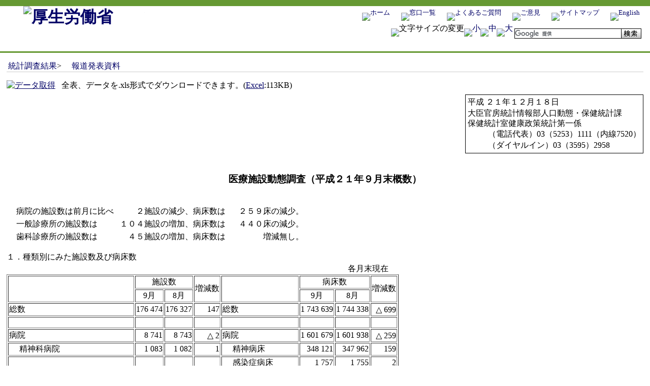

--- FILE ---
content_type: text/html
request_url: https://www.mhlw.go.jp/toukei/saikin/hw/iryosd/m09/is0909.html
body_size: 5949
content:
<!DOCTYPE html PUBLIC "-//W3C//DTD XHTML 1.0 Transitional//EN" "http://www.w3.org/TR/xhtml1/DTD/xhtml1-transitional.dtd">
<html xmlns="http://www.w3.org/1999/xhtml">
<head>
<meta http-equiv="Content-Type" content="text/html; charset=shift_jis" />
<meta http-equiv="Content-Style-Type" content="text/css" />
<link rel="stylesheet" href="../../../../../css/lv3.css" media="screen,print,tv" type="text/css" title="デフォルト" />
<link rel="stylesheet" href="../../../../../css/common_style.css" media="screen,print,tv" type="text/css" title="デフォルト" />
<link rel="alternate stylesheet" href="../../../../../css/swicher1.css" media="screen,print,tv" type="text/css" title="small" />
<link rel="alternate stylesheet" href="../../../../../css/swicher2.css" media="screen,print,tv" type="text/css" title="default" />
<link rel="alternate stylesheet" href="../../../../../css/swicher3.css" media="screen,print,tv" type="text/css" title="large" />
<link rel="stylesheet" href="../../../../../css/neoheader.css" media="screen,print,tv" type="text/css" title="デフォルト" />
<script type="text/javascript" src="../../../../../js/styleswitcher.js" ></script>
<title>厚生労働省：医療施設動態調査（平成21年9月末概数）</title>
<style type="text/css">
<!--
#content .box01 td{white-space:nowrap;}

-->
</style>
<link type="text/css" href="/common/styles/base/googleSearch.css" rel="stylesheet" >
<script id="pt_loader" src="/common/js/ewbc.min.js"></script>
<script type="text/javascript" src="/common/scripts/gcse.js"></script>
</head>

<body>

<!-- newheader -->
<div id="newheader">
<div id="newheaderleft">
<h1><a href="../../../../../index.html"><img src="../../../../../images/header_title.gif" alt="厚生労働省" width="238" height="89" border="0" /></a></h1>
</div>
<div id="newheaderright">
<div id="navi">
<ul>
<li class="invisible"><a href="#content" title="ナビゲーションをスキップ">コンテンツへスキップ</a></li>
<li><a href="../../../../../index.html"><img src="../../../../../images/hmenu01.gif" alt="ホーム" width="44" height="13" /></a></li>
<li><a href="../../../../../support/index.html"><img src="../../../../../images/hmenu02.gif" alt="窓口一覧" width="56" height="13" /></a></li>
<li><a href="../../../../../qa/index.html"><img src="../../../../../images/hmenu03.gif" alt="よくあるご質問" width="95" height="13" /></a></li>
<li><a href="/form/pub/mhlw01/getmail"><img src="../../../../../images/hmenu04.gif" alt="ご意見" width="43" height="13" /></a></li>
<li><a href="../../../../../new-info/map.html"><img src="../../../../../images/hmenu05.gif" alt="サイトマップ" width="81" height="13" /></a></li>
<li><a href="../../../../../english/index.html"><img src="../../../../../images/hmenu06.gif" alt="English" width="51" height="13" /></a></li>
</ul>
</div>
<div id="chenge">

<ul>
<li><img src="../../../../../images/resize.gif" width="156" height="27" alt="文字サイズの変更" /></li>
<li id="small"><a href="#" onclick="setActiveStyleSheet('small'); return false;"><img src="../../../../../images/jsbottun_01.gif" width="28" height="27" border="0" alt="小" /></a></li>
<li id="legurer"><a href="#" onclick="setActiveStyleSheet('default'); return false;"><img src="../../../../../images/jsbottun_02.gif" width="27" height="27" border="0" alt="中" /></a></li>
<li id="large"><a href="#" onclick="setActiveStyleSheet('large'); return false;"><img src="../../../../../images/jsbottun_03.gif" width="27" height="27" border="0" alt="大" /></a></li>
<li id="google2">
<!-- Search My Google Search Appliance -->
<div id="ggle_search_id">
<gcse:searchbox-only resultsUrl="/site_kensaku.html"></gcse:searchbox-only>
</div>

<!-- Search My Google Search Appliance -->
</li>
</ul>
</div>
</div>
</div>
<!-- newheader end -->
<div id="directory-path">
<ul>
	<li><a href="../../../../index.html">統計調査結果</a>&gt;</li>
	<li><a href="../../../../../stf/houdou/2009/2r98520000002ud5.html">報道発表資料</a></li>

</ul>
<hr />
</div>
<div id="content">
<!-- ここから内容 -->

<p class="mab05"><a href="xls/is0909.xls"><img src="../../../../../images/dl.gif" alt="データ取得" width="80" height="20" border="0"/></a><span class="mal07">全表、データを.xls形式でダウンロードできます。(</span><a href="xls/is0909.xls">Excel</a>:113KB)</p>

<div class="border float-right">
<p>平成 ２１年１２月１８日</p>
<p>大臣官房統計情報部人口動態・保健統計課<br />
  保健統計室健康政策統計第一係</p>
<p class="pal25">（電話代表）03（5253）1111（内線7520）</p>
<p class="pal25">（ダイヤルイン）03（3595）2958</p>
</div>

<div class="clear"></div>

<h3>医療施設動態調査（平成２１年９月末概数）</h3>
<div class="mal10 mab10">
<table>
<tr>
<td width="200" nowrap="nowrap">病院の施設数は前月に比べ</td>
<td width="200" align="right" nowrap="nowrap">２施設の減少、病床数は</td>
<td width="150" align="right" nowrap="nowrap">２５９床の減少。</td>
</tr>
<tr>
<td nowrap="nowrap">一般診療所の施設数は</td>
<td align="right" nowrap="nowrap">１０４施設の増加、病床数は</td>
<td align="right" nowrap="nowrap">４４０床の減少。</td>
</tr>
<tr>
<td nowrap="nowrap">歯科診療所の施設数は</td>
<td align="right" nowrap="nowrap">４５施設の増加、病床数は</td>
<td align="right" nowrap="nowrap">増減無し。</td>
</tr>
</table>
</div>

<h4>１．種類別にみた施設数及び病床数</h4>
<p style="margin-left:42em;">各月末現在</p>
<table border="1" class="box01 mab30 zoom80">
  <tr>
    <td rowspan="2" align="center">　　</td>
    <td colspan="2" align="center">施設数</td>
    <td rowspan="2" align="center">増減数</td>
    <td rowspan="2" align="center">　　</td>
    <td colspan="2" align="center">病床数</td>
    <td rowspan="2" align="center">増減数</td>
  </tr>
  <tr>
    <td align="center">9月</td>
    <td align="center">8月</td>
    <td align="center">9月</td>
    <td align="center">8月</td>
    </tr>
  <tr>
    <td>総数</td>
    <td align="right">    176 474</td>
    <td align="right"> 176 327</td>
    <td align="right"> 147 </td>
    <td>総数</td>
    <td align="right">    1 743 639</td>
    <td align="right">    1 744 338</td>
    <td align="right">    △ 699 </td>
  </tr>
  <tr>
    <td>　</td>
    <td align="right">　</td>
    <td align="right">　</td>
    <td align="right">　</td>
    <td>　</td>
    <td align="right">　</td>
    <td align="right">　</td>
    <td align="right">　</td>
  </tr>
  <tr>
    <td>病院</td>
    <td align="right"> 8 741</td>
    <td align="right"> 8 743</td>
    <td align="right">    △ 2 </td>
    <td>病院</td>
    <td align="right">    1 601 679</td>
    <td align="right">    1 601 938</td>
    <td align="right">    △ 259 </td>
  </tr>
  <tr>
    <td>　 精神科病院</td>
    <td align="right"> 1 083</td>
    <td align="right"> 1 082</td>
    <td align="right"> 1 </td>
    <td>　 精神病床</td>
    <td align="right">    348 121</td>
    <td align="right"> 347 962</td>
    <td align="right"> 159 </td>
  </tr>
  <tr>
    <td>　</td>
    <td align="right">　</td>
    <td align="right">　</td>
    <td align="right">　</td>
    <td>　 感染症病床</td>
    <td align="right"> 1 757</td>
    <td align="right"> 1 755</td>
    <td align="right"> 2 </td>
  </tr>
  <tr>
    <td>　 結核療養所</td>
    <td align="right"> 1</td>
    <td align="right"> 1</td>
    <td align="right"> 0 </td>
    <td>　 結核病床</td>
    <td align="right"> 8 924</td>
    <td align="right"> 8 993</td>
    <td align="right"> △    69 </td>
  </tr>
  <tr>
    <td>　 一般病院</td>
    <td align="right"> 7 657</td>
    <td align="right"> 7 660</td>
    <td align="right">    △ 3 </td>
    <td>　 療養病床</td>
    <td align="right">    336 442</td>
    <td align="right"> 336 978</td>
    <td align="right">    △ 536 </td>
  </tr>
  <tr>
    <td>　 療養病床を有する病院（再掲）</td>
    <td align="right"> 4 023</td>
    <td align="right"> 4 027</td>
    <td align="right">    △ 4 </td>
    <td>　 一般病床</td>
    <td align="right">    906 435</td>
    <td align="right"> 906 250</td>
    <td align="right"> 185 </td>
  </tr>
  <tr>
    <td>　</td>
    <td align="right">　</td>
    <td align="right">　</td>
    <td align="right">　</td>
    <td>　</td>
    <td align="right">　</td>
    <td align="right">　</td>
    <td align="right">　</td>
  </tr>
  <tr>
    <td>　</td>
    <td align="right">　</td>
    <td align="right">　</td>
    <td align="right">　</td>
    <td>　</td>
    <td align="right">　</td>
    <td align="right">　</td>
    <td align="right">　</td>
  </tr>
  <tr>
    <td>　 地域医療支援病院（再掲）</td>
    <td align="right"> 238</td>
    <td align="right"> 235</td>
    <td align="right"> 3 </td>
    <td>　</td>
    <td align="right">　</td>
    <td align="right">　</td>
    <td align="right">　</td>
  </tr>
  <tr>
    <td>　</td>
    <td align="right">　</td>
    <td align="right">　</td>
    <td align="right">　</td>
    <td>　</td>
    <td align="right">　</td>
    <td align="right">　</td>
    <td align="right">　</td>
  </tr>
  <tr>
    <td>　</td>
    <td align="right">　</td>
    <td align="right">　</td>
    <td align="right">　</td>
    <td>　</td>
    <td align="right">　</td>
    <td align="right">　</td>
    <td align="right">　</td>
  </tr>
  <tr>
    <td>一般診療所</td>
    <td align="right"> 99 635</td>
    <td align="right"> 99 531</td>
    <td align="right"> 104 </td>
    <td>一般診療所</td>
    <td align="right">    141 838</td>
    <td align="right"> 142 278</td>
    <td align="right">    △ 440 </td>
  </tr>
  <tr>
    <td>　 有床</td>
    <td align="right"> 11 073</td>
    <td align="right"> 11 105</td>
    <td align="right">    △ 32 </td>
    <td>　</td>
    <td align="right">　</td>
    <td align="right">　</td>
    <td align="right">　</td>
  </tr>
  <tr>
    <td>　　療養病床を有する<br />
      　　一般診療所（再掲）</td>
    <td align="right"> 1 628</td>
    <td align="right"> 1 640</td>
    <td align="right">    △ 12 </td>
    <td>　 療養病床（再掲）</td>
    <td align="right"> 16 497</td>
    <td align="right"> 16 619</td>
    <td align="right">    △ 122 </td>
  </tr>
  <tr>
    <td>　 無床</td>
    <td align="right"> 88 562</td>
    <td align="right"> 88 426</td>
    <td align="right"> 136 </td>
    <td>　</td>
    <td align="right">　</td>
    <td align="right">　</td>
    <td align="right">　</td>
  </tr>
  <tr>
    <td>　</td>
    <td align="right">　</td>
    <td align="right">　</td>
    <td align="right">　</td>
    <td>　</td>
    <td align="right">　</td>
    <td align="right">　</td>
    <td align="right">　</td>
  </tr>
  <tr>
    <td>歯科診療所</td>
    <td align="right">68 098</td>
    <td align="right">68 053</td>
    <td align="right">45</td>
    <td>歯科診療所</td>
    <td align="right">122</td>
    <td align="right">122</td>
    <td align="right">0</td>
  </tr>
  </table>



<h4>２．開設者別にみた施設数及び病床数</h4>
<table border="1" class="box01 mab30">
<caption class="right">
平成21年9月末現在
</caption>
  <tr>
    <td rowspan="2" nowrap>&nbsp;</td>
    <td colspan="2" align="center">病院</td>
    <td colspan="2" align="center">一般診療所</td>
    <td align="center">歯科診療所</td>
  </tr>
  <tr>
    <td align="center">施設数</td>
    <td align="center">病床数</td>
    <td align="center">施設数</td>
    <td align="center">病床数</td>
    <td align="center">施設数</td>
  </tr>
  <tr>
    <td>総数</td>
    <td align="right"> 8 741 </td>
    <td align="right"> 1 601 679 </td>
    <td align="right"> 99 635 </td>
    <td align="right"> 141 838 </td>
    <td align="right"> 68 098 </td>
  </tr>
  <tr>
    <td>　国　厚生労働省</td>
    <td align="right"> 22 </td>
    <td align="right"> 12 132 </td>
    <td align="right"> 25 </td>
    <td align="right">-</td>
    <td align="right">-</td>
  </tr>
  <tr>
    <td>　　　独立行政法人国立病院機構</td>
    <td align="right"> 145 </td>
    <td align="right"> 57 138 </td>
    <td align="right"> 1 </td>
    <td align="right">-</td>
    <td align="right">-</td>
  </tr>
  <tr>
    <td>　　　国立大学法人</td>
    <td align="right"> 48 </td>
    <td align="right"> 32 740 </td>
    <td align="right"> 125 </td>
    <td align="right">-</td>
    <td align="right"> 3 </td>
  </tr>
  <tr>
    <td>　　　独立行政法人労働者健康福祉機構</td>
    <td align="right"> 34 </td>
    <td align="right"> 13 301 </td>
    <td align="right"> 7 </td>
    <td align="right">-</td>
    <td align="right">-</td>
  </tr>
  <tr>
    <td>　　　その他</td>
    <td align="right"> 26 </td>
    <td align="right"> 3 925 </td>
    <td align="right"> 442 </td>
    <td align="right"> 2 288 </td>
    <td align="right"> 1 </td>
  </tr>
  <tr>
    <td>　都道府県</td>
    <td align="right"> 257 </td>
    <td align="right"> 68 919 </td>
    <td align="right"> 249 </td>
    <td align="right"> 169 </td>
    <td align="right"> 11 </td>
  </tr>
  <tr>
    <td>　市町村</td>
    <td align="right"> 716 </td>
    <td align="right"> 154 678 </td>
    <td align="right"> 3 130 </td>
    <td align="right"> 2 784 </td>
    <td align="right"> 274 </td>
  </tr>
  <tr>
    <td> 　地方独立行政法人</td>
    <td align="right"> 30 </td>
    <td align="right"> 16 145 </td>
    <td align="right"> 8 </td>
    <td align="right">-</td>
    <td align="right">-</td>
  </tr>
  <tr>
    <td>　日赤</td>
    <td align="right"> 92 </td>
    <td align="right"> 37 586 </td>
    <td align="right"> 204 </td>
    <td align="right"> 19 </td>
    <td align="right">-</td>
  </tr>
  <tr>
    <td>　済生会</td>
    <td align="right"> 81 </td>
    <td align="right"> 22 682 </td>
    <td align="right"> 48 </td>
    <td align="right"> 10 </td>
    <td align="right">-</td>
  </tr>
  <tr>
    <td>　北海道社会事業協会</td>
    <td align="right"> 7 </td>
    <td align="right"> 1 871 </td>
    <td align="right">-</td>
    <td align="right">-</td>
    <td align="right">-</td>
  </tr>
  <tr>
    <td>　厚生連</td>
    <td align="right"> 113 </td>
    <td align="right"> 36 199 </td>
    <td align="right"> 68 </td>
    <td align="right"> 60 </td>
    <td align="right"> 1 </td>
  </tr>
  <tr>
    <td>　国民健康保険団体連合会</td>
    <td align="right">-</td>
    <td align="right">-</td>
    <td align="right">-</td>
    <td align="right">-</td>
    <td align="right">-</td>
  </tr>
  <tr>
    <td>　全国社会保険協会連合会</td>
    <td align="right"> 52 </td>
    <td align="right"> 14 334 </td>
    <td align="right"> 2 </td>
    <td align="right">-</td>
    <td align="right">-</td>
  </tr>
  <tr>
    <td>　厚生年金事業振興団</td>
    <td align="right"> 7 </td>
    <td align="right"> 2 808 </td>
    <td align="right"> 2 </td>
    <td align="right">-</td>
    <td align="right">-</td>
  </tr>
  <tr>
    <td>　船員保険会</td>
    <td align="right"> 3 </td>
    <td align="right"> 786 </td>
    <td align="right"> 17 </td>
    <td align="right"> 10 </td>
    <td align="right">-</td>
  </tr>
  <tr>
    <td>　健康保険組合及びその連合会</td>
    <td align="right"> 14 </td>
    <td align="right"> 2 912 </td>
    <td align="right"> 384 </td>
    <td align="right"> 10 </td>
    <td align="right"> 4 </td>
  </tr>
  <tr>
    <td>　共済組合及びその連合会</td>
    <td align="right"> 45 </td>
    <td align="right"> 14 648 </td>
    <td align="right"> 228 </td>
    <td align="right"> 10 </td>
    <td align="right"> 8 </td>
  </tr>
  <tr>
    <td>　国民健康保険組合</td>
    <td align="right"> 1 </td>
    <td align="right"> 320 </td>
    <td align="right"> 12 </td>
    <td align="right">-</td>
    <td align="right">-</td>
  </tr>
  <tr>
    <td>　公益法人</td>
    <td align="right"> 391 </td>
    <td align="right"> 93 379 </td>
    <td align="right"> 889 </td>
    <td align="right"> 538 </td>
    <td align="right"> 157 </td>
  </tr>
  <tr>
    <td>　医療法人</td>
    <td align="right"> 5 728 </td>
    <td align="right"> 851 478 </td>
    <td align="right"> 35 341 </td>
    <td align="right"> 91 470 </td>
    <td align="right"> 10 406 </td>
  </tr>
  <tr>
    <td>　私立学校法人</td>
    <td align="right"> 107 </td>
    <td align="right"> 54 781 </td>
    <td align="right"> 172 </td>
    <td align="right"> 115 </td>
    <td align="right"> 15 </td>
  </tr>
  <tr>
    <td>　社会福祉法人</td>
    <td align="right"> 186 </td>
    <td align="right"> 33 263 </td>
    <td align="right"> 7 282 </td>
    <td align="right"> 373 </td>
    <td align="right"> 27 </td>
  </tr>
  <tr>
    <td>　医療生協</td>
    <td align="right"> 85 </td>
    <td align="right"> 14 251 </td>
    <td align="right"> 324 </td>
    <td align="right"> 282 </td>
    <td align="right"> 43 </td>
  </tr>
  <tr>
    <td>　会社</td>
    <td align="right"> 67 </td>
    <td align="right"> 13 370 </td>
    <td align="right"> 2 228 </td>
    <td align="right"> 36 </td>
    <td align="right"> 19 </td>
  </tr>
  <tr>
    <td>　その他の法人</td>
    <td align="right"> 36 </td>
    <td align="right"> 6 604 </td>
    <td align="right"> 424 </td>
    <td align="right"> 255 </td>
    <td align="right"> 67 </td>
  </tr>
  <tr>
    <td>　個人</td>
    <td align="right"> 448 </td>
    <td align="right"> 41 429 </td>
    <td align="right"> 48 023 </td>
    <td align="right"> 43 409 </td>
    <td align="right"> 57 062 </td>
  </tr>
  </table>

<h4>３．都道府県別にみた施設数及び病床数</h4>
<table border="1" class="box01 mab30 zoom80">
<caption class="right">平成21年9月末現在</caption>
  <tr>
    <td colspan="2" rowspan="3">&nbsp;</td>
    <td colspan="5" align="center">施設数</td>
    <td colspan="4" align="center">病床数</td>
  </tr>
  <tr>
    <td rowspan="2" align="center">病院</td>
    <td align="center">&nbsp;</td>
    <td rowspan="2" align="center">一般診療所</td>
    <td align="center">&nbsp;</td>
    <td rowspan="2" align="center">歯科診療所</td>
    <td rowspan="2" align="center">病院</td>
    <td align="center">&nbsp;</td>
    <td rowspan="2" align="center">一般診療所</td>
    <td align="center">&nbsp;</td>
  </tr>
  <tr>
    <td align="center">療養病床を<br>有する病院<br />（再掲）</td>
    <td align="center">療養病床を有す<br>る一般診療所<br>（再掲）</td>
    <td align="center">療養病床<br>（ 再掲 ）</td>
    <td align="center">療養病床<br>
    （ 再掲 ）</td>
  </tr>
  <tr>
    <td colspan="2" align="center">全国</td>
    <td width="73" align="right"> 8 741 </td>
    <td width="95" align="right"> 4 023 </td>
    <td width="81" align="right"> 99 635 </td>
    <td align="right">1 628</td>
    <td width="80" align="right"> 68 098 </td>
    <td width="98" align="right">1 601 679 </td>
    <td width="95" align="right"> 336 442 </td>
    <td width="88" align="right"> 141 838 </td>
    <td width="80" align="right"> 16 497 </td>
    </tr>
  <tr>
    <td align="right">01</td>
    <td>北海道</td>
    <td align="right"> 588 </td>
    <td align="right"> 279 </td>
    <td align="right">    3 378 </td>
    <td align="right">    76 </td>
    <td align="right">    3 032 </td>
    <td align="right">    99 989 </td>
    <td align="right">    24 340 </td>
    <td align="right">    8 343 </td>
    <td align="right">    877 </td>
    </tr>
  <tr>
    <td align="right">02</td>
    <td>青森</td>
    <td align="right"> 104 </td>
    <td align="right"> 42 </td>
    <td align="right"> 936 </td>
    <td align="right"> 38 </td>
    <td align="right"> 570 </td>
    <td align="right"> 18 654 </td>
    <td align="right"> 2 829 </td>
    <td align="right"> 3 862 </td>
    <td align="right"> 360 </td>
    </tr>
  <tr>
    <td align="right">03</td>
    <td>岩手</td>
    <td align="right"> 96 </td>
    <td align="right"> 36 </td>
    <td align="right"> 927 </td>
    <td align="right"> 25 </td>
    <td align="right"> 609 </td>
    <td align="right"> 18 767 </td>
    <td align="right"> 2 862 </td>
    <td align="right"> 2 224 </td>
    <td align="right"> 293 </td>
    </tr>
  <tr>
    <td align="right">04</td>
    <td>宮城</td>
    <td align="right"> 147 </td>
    <td align="right"> 55 </td>
    <td align="right"> 1 578 </td>
    <td align="right"> 25 </td>
    <td align="right"> 1 046 </td>
    <td align="right"> 26 607 </td>
    <td align="right"> 3 228 </td>
    <td align="right"> 2 656 </td>
    <td align="right"> 251 </td>
    </tr>
  <tr>
    <td align="right">05</td>
    <td>秋田</td>
    <td align="right"> 78 </td>
    <td align="right"> 29 </td>
    <td align="right"> 824 </td>
    <td align="right"> 10 </td>
    <td align="right"> 461 </td>
    <td align="right"> 16 600 </td>
    <td align="right"> 2 393 </td>
    <td align="right"> 1 378 </td>
    <td align="right"> 114 </td>
    </tr>
  <tr>
    <td align="right">06</td>
    <td>山形</td>
    <td align="right"> 70 </td>
    <td align="right"> 26 </td>
    <td align="right"> 927 </td>
    <td align="right"> 12 </td>
    <td align="right"> 476 </td>
    <td align="right"> 15 186 </td>
    <td align="right"> 1 997 </td>
    <td align="right"> 1 004 </td>
    <td align="right">    160 </td>
    </tr>
  <tr>
    <td align="right">07</td>
    <td>福島</td>
    <td align="right"> 142 </td>
    <td align="right"> 60 </td>
    <td align="right"> 1 476 </td>
    <td align="right"> 20 </td>
    <td align="right"> 911 </td>
    <td align="right"> 28 554 </td>
    <td align="right"> 4 486 </td>
    <td align="right"> 2 424 </td>
    <td align="right"> 220 </td>
    </tr>
  <tr>
    <td align="right">08</td>
    <td>茨城</td>
    <td align="right"> 189 </td>
    <td align="right"> 88 </td>
    <td align="right"> 1 694 </td>
    <td align="right"> 20 </td>
    <td align="right"> 1 393 </td>
    <td align="right"> 32 797 </td>
    <td align="right"> 5 937 </td>
    <td align="right"> 2 681 </td>
    <td align="right"> 212 </td>
    </tr>
  <tr>
    <td align="right">09</td>
    <td>栃木</td>
    <td align="right"> 111 </td>
    <td align="right"> 58 </td>
    <td align="right"> 1 419 </td>
    <td align="right"> 14 </td>
    <td align="right"> 984 </td>
    <td align="right"> 22 005 </td>
    <td align="right"> 4 240 </td>
    <td align="right"> 2 587 </td>
    <td align="right"> 138 </td>
    </tr>
  <tr>
    <td align="right">10</td>
    <td>群馬</td>
    <td align="right"> 138 </td>
    <td align="right"> 74 </td>
    <td align="right"> 1 576 </td>
    <td align="right"> 10 </td>
    <td align="right"> 961 </td>
    <td align="right"> 25 288 </td>
    <td align="right"> 5 113 </td>
    <td align="right"> 2 021 </td>
    <td align="right"> 111 </td>
    </tr>
  <tr>
    <td align="right">11</td>
    <td>埼玉</td>
    <td align="right"> 353 </td>
    <td align="right">    137 </td>
    <td align="right"> 4 004 </td>
    <td align="right"> 4 </td>
    <td align="right"> 3 383 </td>
    <td align="right"> 62 870 </td>
    <td align="right"> 13 068 </td>
    <td align="right"> 3 883 </td>
    <td align="right">    44 </td>
    </tr>
  <tr>
    <td align="right">12</td>
    <td>千葉</td>
    <td align="right"> 284 </td>
    <td align="right">    114 </td>
    <td align="right"> 3 653 </td>
    <td align="right"> 20 </td>
    <td align="right"> 3 146 </td>
    <td align="right"> 56 795 </td>
    <td align="right"> 9 607 </td>
    <td align="right"> 3 325 </td>
    <td align="right"> 247 </td>
    </tr>
  <tr>
    <td align="right">13</td>
    <td>東京</td>
    <td align="right"> 649 </td>
    <td align="right">    237 </td>
    <td align="right"> 12 629 </td>
    <td align="right"> 19 </td>
    <td align="right"> 10 540 </td>
    <td align="right"> 128 211 </td>
    <td align="right"> 20 559 </td>
    <td align="right"> 5 143 </td>
    <td align="right"> 237 </td>
    </tr>
  <tr>
    <td align="right">14</td>
    <td>神奈川</td>
    <td align="right"> 347 </td>
    <td align="right">    121 </td>
    <td align="right"> 6 372 </td>
    <td align="right"> 15 </td>
    <td align="right"> 4 842 </td>
    <td align="right"> 73 930 </td>
    <td align="right"> 12 951 </td>
    <td align="right"> 3 350 </td>
    <td align="right"> 185 </td>
    </tr>
  <tr>
    <td align="right">15</td>
    <td>新潟</td>
    <td align="right"> 132 </td>
    <td align="right"> 55 </td>
    <td align="right"> 1 667 </td>
    <td align="right"> 8 </td>
    <td align="right"> 1 192 </td>
    <td align="right"> 29 587 </td>
    <td align="right"> 5 111 </td>
    <td align="right"> 1 080 </td>
    <td align="right"> 81 </td>
    </tr>
  <tr>
    <td align="right">16</td>
    <td>富山</td>
    <td align="right"> 111 </td>
    <td align="right"> 53 </td>
    <td align="right"> 779 </td>
    <td align="right"> 15 </td>
    <td align="right"> 454 </td>
    <td align="right"> 17 916 </td>
    <td align="right"> 5 352 </td>
    <td align="right"> 1 199 </td>
    <td align="right"> 165 </td>
    </tr>
  <tr>
    <td align="right">17</td>
    <td>石川</td>
    <td align="right"> 102 </td>
    <td align="right"> 49 </td>
    <td align="right"> 862 </td>
    <td align="right"> 18 </td>
    <td align="right"> 494 </td>
    <td align="right"> 19 433 </td>
    <td align="right"> 4 811 </td>
    <td align="right"> 1 432 </td>
    <td align="right"> 132 </td>
    </tr>
  <tr>
    <td align="right">18</td>
    <td>福井</td>
    <td align="right"> 76 </td>
    <td align="right"> 41 </td>
    <td align="right"> 594 </td>
    <td align="right"> 17 </td>
    <td align="right"> 282 </td>
    <td align="right"> 11 614 </td>
    <td align="right"> 2 455 </td>
    <td align="right"> 1 671 </td>
    <td align="right"> 197 </td>
    </tr>
  <tr>
    <td align="right">19</td>
    <td>山梨</td>
    <td align="right"> 60 </td>
    <td align="right"> 30 </td>
    <td align="right"> 671 </td>
    <td align="right"> 10 </td>
    <td align="right"> 414 </td>
    <td align="right"> 11 281 </td>
    <td align="right"> 2 271 </td>
    <td align="right"> 768 </td>
    <td align="right"> 104 </td>
    </tr>
  <tr>
    <td align="right">20</td>
    <td>長野</td>
    <td align="right"> 134 </td>
    <td align="right"> 56 </td>
    <td align="right"> 1 571 </td>
    <td align="right"> 28 </td>
    <td align="right"> 1 011 </td>
    <td align="right"> 24 682 </td>
    <td align="right"> 3 732 </td>
    <td align="right"> 1 516 </td>
    <td align="right"> 305 </td>
    </tr>
  <tr>
    <td align="right">21</td>
    <td>岐阜</td>
    <td align="right"> 104 </td>
    <td align="right"> 54 </td>
    <td align="right"> 1 543 </td>
    <td align="right"> 31 </td>
    <td align="right"> 935 </td>
    <td align="right"> 20 906 </td>
    <td align="right"> 3 380 </td>
    <td align="right"> 2 212 </td>
    <td align="right"> 385 </td>
    </tr>
  <tr>
    <td align="right">22</td>
    <td>静岡</td>
    <td align="right"> 185 </td>
    <td align="right"> 90 </td>
    <td align="right"> 2 698 </td>
    <td align="right"> 11 </td>
    <td align="right"> 1 761 </td>
    <td align="right"> 40 663 </td>
    <td align="right"> 11 217 </td>
    <td align="right"> 3 012 </td>
    <td align="right"> 125 </td>
    </tr>
  <tr>
    <td align="right">23</td>
    <td>愛知</td>
    <td align="right"> 332 </td>
    <td align="right">    159 </td>
    <td align="right"> 5 030 </td>
    <td align="right"> 36 </td>
    <td align="right"> 3 635 </td>
    <td align="right"> 68 172 </td>
    <td align="right"> 13 869 </td>
    <td align="right"> 5 733 </td>
    <td align="right"> 373 </td>
    </tr>
  <tr>
    <td align="right">24</td>
    <td>三重</td>
    <td align="right"> 106 </td>
    <td align="right"> 56 </td>
    <td align="right"> 1 498 </td>
    <td align="right"> 24 </td>
    <td align="right"> 863 </td>
    <td align="right"> 20 864 </td>
    <td align="right"> 4 375 </td>
    <td align="right"> 2 041 </td>
    <td align="right"> 307 </td>
    </tr>
  <tr>
    <td align="right">25</td>
    <td>滋賀</td>
    <td align="right"> 60 </td>
    <td align="right"> 31 </td>
    <td align="right"> 975 </td>
    <td align="right"> 5 </td>
    <td align="right"> 548 </td>
    <td align="right"> 14 936 </td>
    <td align="right"> 2 935 </td>
    <td align="right"> 632 </td>
    <td align="right"> 79 </td>
    </tr>
  <tr>
    <td align="right">26</td>
    <td>京都</td>
    <td align="right"> 176 </td>
    <td align="right"> 72 </td>
    <td align="right"> 2 536 </td>
    <td align="right"> 9 </td>
    <td align="right"> 1 316 </td>
    <td align="right"> 36 402 </td>
    <td align="right"> 6 396 </td>
    <td align="right"> 1 296 </td>
    <td align="right"> 104 </td>
    </tr>
  <tr>
    <td align="right">27</td>
    <td>大阪</td>
    <td align="right"> 540 </td>
    <td align="right">    246 </td>
    <td align="right"> 8 230 </td>
    <td align="right"> 8 </td>
    <td align="right"> 5 430 </td>
    <td align="right"> 109 308 </td>
    <td align="right"> 23 656 </td>
    <td align="right"> 3 279 </td>
    <td align="right"> 78 </td>
    </tr>
  <tr>
    <td align="right">28</td>
    <td>兵庫</td>
    <td align="right"> 351 </td>
    <td align="right">    163 </td>
    <td align="right"> 4 936 </td>
    <td align="right"> 51 </td>
    <td align="right"> 2 947 </td>
    <td align="right"> 64 474 </td>
    <td align="right"> 14 192 </td>
    <td align="right"> 3 896 </td>
    <td align="right"> 530 </td>
    </tr>
  <tr>
    <td align="right">29</td>
    <td>奈良</td>
    <td align="right"> 75 </td>
    <td align="right"> 34 </td>
    <td align="right"> 1 160 </td>
    <td align="right"> 2 </td>
    <td align="right"> 702 </td>
    <td align="right"> 16 475 </td>
    <td align="right"> 3 200 </td>
    <td align="right"> 712 </td>
    <td align="right"> 26 </td>
    </tr>
  <tr>
    <td align="right">30</td>
    <td>和歌山</td>
    <td align="right"> 92 </td>
    <td align="right"> 42 </td>
    <td align="right"> 1 068 </td>
    <td align="right"> 25 </td>
    <td align="right"> 556 </td>
    <td align="right"> 14 397 </td>
    <td align="right"> 2 864 </td>
    <td align="right"> 1 812 </td>
    <td align="right"> 269 </td>
    </tr>
  <tr>
    <td align="right">31</td>
    <td>鳥取</td>
    <td align="right"> 46 </td>
    <td align="right"> 24 </td>
    <td align="right"> 533 </td>
    <td align="right"> 15 </td>
    <td align="right"> 267 </td>
    <td align="right"> 9 086 </td>
    <td align="right"> 1 841 </td>
    <td align="right"> 832 </td>
    <td align="right"> 126 </td>
    </tr>
  <tr>
    <td align="right">32</td>
    <td>島根</td>
    <td align="right"> 56 </td>
    <td align="right"> 32 </td>
    <td align="right"> 751 </td>
    <td align="right"> 16 </td>
    <td align="right"> 285 </td>
    <td align="right"> 11 673 </td>
    <td align="right"> 2 426 </td>
    <td align="right"> 866 </td>
    <td align="right"> 205 </td>
    </tr>
  <tr>
    <td align="right">33</td>
    <td>岡山</td>
    <td align="right"> 176 </td>
    <td align="right"> 89 </td>
    <td align="right"> 1 623 </td>
    <td align="right"> 43 </td>
    <td align="right"> 1 005 </td>
    <td align="right"> 30 248 </td>
    <td align="right"> 5 100 </td>
    <td align="right"> 2 913 </td>
    <td align="right"> 476 </td>
    </tr>
  <tr>
    <td align="right">34</td>
    <td>広島</td>
    <td align="right"> 254 </td>
    <td align="right">    135 </td>
    <td align="right"> 2 642 </td>
    <td align="right"> 77 </td>
    <td align="right"> 1 547 </td>
    <td align="right"> 41 491 </td>
    <td align="right"> 10 563 </td>
    <td align="right"> 4 447 </td>
    <td align="right"> 773 </td>
    </tr>
  <tr>
    <td align="right">35</td>
    <td>山口</td>
    <td align="right"> 148 </td>
    <td align="right"> 76 </td>
    <td align="right"> 1 279 </td>
    <td align="right"> 23 </td>
    <td align="right"> 687 </td>
    <td align="right"> 27 517 </td>
    <td align="right"> 9 467 </td>
    <td align="right"> 2 584 </td>
    <td align="right"> 265 </td>
    </tr>
  <tr>
    <td align="right">36</td>
    <td>徳島</td>
    <td align="right"> 119 </td>
    <td align="right"> 67 </td>
    <td align="right"> 783 </td>
    <td align="right"> 50 </td>
    <td align="right"> 434 </td>
    <td align="right"> 15 238 </td>
    <td align="right"> 4 531 </td>
    <td align="right"> 2 704 </td>
    <td align="right"> 407 </td>
    </tr>
  <tr>
    <td align="right">37</td>
    <td>香川</td>
    <td align="right"> 95 </td>
    <td align="right"> 46 </td>
    <td align="right"> 823 </td>
    <td align="right"> 57 </td>
    <td align="right"> 462 </td>
    <td align="right"> 15 812 </td>
    <td align="right"> 2 640 </td>
    <td align="right"> 2 405 </td>
    <td align="right"> 534 </td>
    </tr>
  <tr>
    <td align="right">38</td>
    <td>愛媛</td>
    <td align="right"> 144 </td>
    <td align="right"> 83 </td>
    <td align="right"> 1 238 </td>
    <td align="right"> 54 </td>
    <td align="right"> 695 </td>
    <td align="right"> 23 022 </td>
    <td align="right"> 5 340 </td>
    <td align="right"> 4 176 </td>
    <td align="right"> 627 </td>
    </tr>
  <tr>
    <td align="right">39</td>
    <td>高知</td>
    <td align="right"> 138 </td>
    <td align="right"> 88 </td>
    <td align="right"> 578 </td>
    <td align="right"> 8 </td>
    <td align="right"> 358 </td>
    <td align="right"> 19 062 </td>
    <td align="right"> 7 178 </td>
    <td align="right"> 1 715 </td>
    <td align="right"> 71 </td>
    </tr>
  <tr>
    <td align="right">40</td>
    <td>福岡</td>
    <td align="right"> 468 </td>
    <td align="right">    233 </td>
    <td align="right"> 4 476 </td>
    <td align="right"> 171 </td>
    <td align="right"> 2 994 </td>
    <td align="right"> 87 380 </td>
    <td align="right"> 22 160 </td>
    <td align="right"> 10 402 </td>
    <td align="right"> 1 454 </td>
    </tr>
  <tr>
    <td align="right">41</td>
    <td>佐賀</td>
    <td align="right"> 110 </td>
    <td align="right"> 63 </td>
    <td align="right"> 695 </td>
    <td align="right"> 53 </td>
    <td align="right"> 425 </td>
    <td align="right"> 15 382 </td>
    <td align="right"> 4 480 </td>
    <td align="right"> 3 012 </td>
    <td align="right"> 486 </td>
    </tr>
  <tr>
    <td align="right">42</td>
    <td>長崎</td>
    <td align="right"> 164 </td>
    <td align="right"> 74 </td>
    <td align="right"> 1 431 </td>
    <td align="right"> 99 </td>
    <td align="right"> 737 </td>
    <td align="right"> 27 657 </td>
    <td align="right"> 6 731 </td>
    <td align="right"> 5 268 </td>
    <td align="right"> 882 </td>
    </tr>
  <tr>
    <td align="right">43</td>
    <td>熊本</td>
    <td align="right"> 218 </td>
    <td align="right">    110 </td>
    <td align="right"> 1 454 </td>
    <td align="right"> 96 </td>
    <td align="right"> 832 </td>
    <td align="right"> 35 842 </td>
    <td align="right"> 9 950 </td>
    <td align="right"> 6 505 </td>
    <td align="right"> 939 </td>
    </tr>
  <tr>
    <td align="right">44</td>
    <td>大分</td>
    <td align="right"> 164 </td>
    <td align="right"> 56 </td>
    <td align="right"> 969 </td>
    <td align="right"> 53 </td>
    <td align="right"> 549 </td>
    <td align="right"> 20 766 </td>
    <td align="right"> 3 076 </td>
    <td align="right"> 4 630 </td>
    <td align="right"> 430 </td>
    </tr>
  <tr>
    <td align="right">45</td>
    <td>宮崎</td>
    <td align="right"> 143 </td>
    <td align="right"> 67 </td>
    <td align="right"> 904 </td>
    <td align="right"> 62 </td>
    <td align="right"> 528 </td>
    <td align="right"> 19 680 </td>
    <td align="right"> 3 994 </td>
    <td align="right"> 3 775 </td>
    <td align="right"> 628 </td>
    </tr>
  <tr>
    <td align="right">46</td>
    <td>鹿児島</td>
    <td align="right"> 272 </td>
    <td align="right">    151 </td>
    <td align="right"> 1 433 </td>
    <td align="right"> 121 </td>
    <td align="right"> 812 </td>
    <td align="right"> 35 306 </td>
    <td align="right"> 9 654 </td>
    <td align="right"> 6 839 </td>
    <td align="right">    1 222 </td>
    </tr>
  <tr>
    <td align="right">47</td>
    <td>沖縄</td>
    <td align="right"> 94 </td>
    <td align="right"> 42 </td>
    <td align="right"> 812 </td>
    <td align="right"> 24 </td>
    <td align="right"> 587 </td>
    <td align="right"> 19 154 </td>
    <td align="right"> 3 885 </td>
    <td align="right"> 1 593 </td>
    <td align="right"> 263 </td>
    </tr>
</table>

<h4>参考</h4>

<br />
<p style="white-space:nowrap"><span style="padding-left:10px">病床(千床)</span>
<span style="padding-left:150px">病院病床数</span>
<span style="padding-left:250px">病床(千床)</span>
<span style="padding-left:40px">病院及び一般診療所の療養病床数総計</span></p>
<img src="images/is0909a.gif" alt="病院病床数、病院及び一般診療所の療養病床数総計" width="1048" height="408" />
<!-- ここまで -->
</div>
<hr />
<div id="directory-path-foot">
<a href="#">トップへ</a>

<hr />
<ul>
	<li><a href="../../../../../index.html">厚生労働省ホームページ</a>&gt;</li>
	<li><a href="../../../../index.html">統計調査結果</a>&gt;</li>
	<li><a href="../../../../../stf/houdou/2009/2r98520000002ud5.html">報道発表資料</a></li>
</ul>
</div>
</body>
</html>

--- FILE ---
content_type: text/css
request_url: https://www.mhlw.go.jp/common/styles/base/googleSearch.css
body_size: 1370
content:
/* 日本語用 */

/* ヘッダーに表示するGoogleカスタム検索のスタイル */
#ggle_search_id { 
        width: 250px !important;
        margin-left: auto;
        height: 20px;
}

#ggle_search_id .gsc-control-cse { padding: 0; }

 
/* テキストボックスに文字入力したときに出る「×」マークの位置調整用の指定 */
#ggle_search_id .gsc-search-box { position: relative; }

/* テキストボックスの背景色 */
#ggle_search_id .gsc-search-box .gsc-input-box { background-color: #F3F3F1; }
 
/* テキストボックスの親要素。width指定しつつfloatで左寄せ */
#ggle_search_id .gsc-search-box td.gsc-input,
#ggle_search_id .gsc-search-box td.gsc-input .gstl_50,
#ggle_search_id .gsc-search-box td.gsc-input .gstl_51{
        width: 210px !important;
	    padding: 0px !important;
	    height: 20px !important;
        float: right;
}

/* テキストボックスの枠線。右はボタンの枠線と重なるため未設定 */
#ggle_search_id .gsc-search-box td.gsc-input .gstl_50,
#ggle_search_id .gsc-search-box td.gsc-input .gstl_51{
        border-top: 1px solid #000;
        border-left: 1px solid #000;
        border-bottom: 1px solid #000;
        font-size: 13px;
}


#ggle_search_id .gsc-search-box .gsib_a {
	    width: 200px !important;
        padding: 0 !important;
        
}

#ggle_search_id .gsc-search-box .gsib_b {
	    width: 0% !important;
        padding: 0 !important;
}

/* テキストボックスに文字入力したときに出る「×」マークのフォントサイズ */
#ggle_search_id .gsc-search-box .gscb_a {
	    font-size: 13px;
}

 
//#ggle_search_id .gsc-search-box td#gs_tti50 { margin-bottom: 5px; padding: 0; width: 100%}
 
/* ボタンの親要素。 */
#ggle_search_id .gsc-search-box td.gsc-search-button {
        width: 40px !important;
        height: 18px !important;
        border: 1px solid  #000;
        padding: 0 !important;
        
}
 
/* デフォルトで設定されている(疑似的な)テキストボックスの
 * デザイン設定を解除 */
#ggle_search_id .gsc-search-box .gsc-input-box,
#ggle_search_id .gsc-search-box .gsc-input-box-hover,
#ggle_search_id .gsc-search-box .gsc-input-box-focus {
	border: none !important;
	-webkit-box-shadow: none !important;
	-moz-box-shadow: none !important;
	box-shadow: none !important;
	padding: 0;
	width: 100%;
}
 
/* 検索ボタンの背景をボタンのように見せかける */
#ggle_search_id .gsc-search-box .gsc-search-button {
	position: relative;
	cursor: pointer;
	background: url(/common/images/base/structure_parts.png) no-repeat -16px -72px;
	padding:0px 0px;

}

/* ボタンにマウスをあてた場合 */
#ggle_search_id .gsc-search-box .gsc-search-button:hover {
       background-position: -73px -72px;
       padding:0px 0px;

}


/* 検索ボタンを透明化し背景のみを表示させる */
#ggle_search_id .gsc-search-box button.gsc-search-button-v2,
#ggle_search_id .gsc-search-box button.gsc-search-button {
	    width: 100% !important;
        height: 18spx !important;
	    padding: 0 !important;
	    opacity: 0;
}





/* 検索結果に表示するGoogleカスタム検索のスタイル */

#ggle_result_id { 
        width: 260px !important;
        margin-left: auto;
        margin: 7px 3px 2px;2;
}

#ggle_result_id .gsc-control-cse { padding: 0; }


/* テキストボックスに文字入力したときに出る「×」マークの位置調整用の指定 */
#ggle_result_id .gsc-search-box { position: relative; }
 
#ggle_result_id .gsc-search-box td.gsc-input,
#ggle_result_id .gsc-search-box td.gsc-input .gstl_50,
#ggle_result_id .gsc-search-box td.gsc-input .gstl_51,
#ggle_result_id .gsc-search-box td.gsc-input .gstl_52 {
        width: 200px !important;
	    padding: 0 !important;
	    height: 23px !important;
        float: right;
        background-color: white;
        vertical-aligh: middle;
}

/* テキストボックスの親要素。width指定しつつfloatで左寄せ */   
#ggle_result_id .gsc-search-box td.gsc-input .gstl_50,
#ggle_result_id .gsc-search-box td.gsc-input .gstl_51,
#ggle_result_id .gsc-search-box td.gsc-input .gstl_52 {
   
    border-top: 1px solid #6E6E6E;
    border-left: 1px solid #6E6E6E;
    border-bottom: 1px solid #6E6E6E;
}


/* 文字が入力されたか */
#ggle_result_id .gsc-search-box .gsib_a {
	width: 200px !important;
    padding: 0 !important;
}


/* ボタンの親要素。 */
#ggle_result_id .gsc-search-box td.gsc-search-button {
        width: 55px !important;
        height: 20px !important;
        border: 1px solid  #6E6E6E;
        //padding: 0 !important;
}

/* デフォルトで設定されている(疑似的な)テキストボックスの
 * デザイン設定を解除 */
#ggle_result_id .gsc-search-box .gsc-input-box,
#ggle_result_id .gsc-search-box .gsc-input-box-hover,
#ggle_result_id .gsc-search-box .gsc-input-box-focus {
	     border: none !important;
	     -webkit-box-shadow: none !important;
	     -moz-box-shadow: none !important;
	     box-shadow: none !important;
}

/* 検索ボタンの背景をボタンのように見せかける */
#ggle_result_id .gsc-search-box .gsc-search-button {
         position: relative;
         background: #DDDDDD 96% center no-repeat;
	     cursor: pointer;
		 padding:0px 0px;
}

/* 検索ボタンの背景部分にテキストを表示させる */
#ggle_result_id .gsc-search-box .gsc-search-button:before {
	    position: absolute;
        left: 25%;
        right: 25%;
        bottom: 15%;
	    content: '検索' !important;
        color: #000;
}

#ggle_result_id .gsc-search-box .gsc-search-button:hover {
       background: #58FAF4;
       border: 1px solid  #01A9DB;
}

/* 検索ボタンを透明化し背景のみを表示させる */
#ggle_result_id .gsc-search-box button.gsc-search-button-v2,
#ggle_result_id .gsc-search-box button.gsc-search-button {
	    width: 100%;
        height: 20px;
	    padding: 0 !important;
	    opacity: 0;
}




--- FILE ---
content_type: text/css
request_url: https://www.mhlw.go.jp/css/dpath.css
body_size: 382
content:
@charset "Shift_JIS";

#directory-path{
	margin:1em 1% 0;
	padding:0 0.2em;
	/*font-size:small;*/
	border-bottom:1px solid #ccc;
	}
#directory-path ul{
	margin:0;
	padding:0;
	}
#directory-path li{
	display:inline;
	margin-right:1em;
	white-space:nowrap;
	}
#directory-path a,
directory-path a:visited,
#directory-path-foot a,
#direcotry-path-foot a:visited{
	color:#006;
	}

#directory-path-foot{
	margin:0 1%;
	padding:0.5em 0 1em;
	/*font-size:small;*/
	border-top:1px solid #999;
	}
#directory-path-foot ul{
	margin:0.5em 0 0;
	padding:0.5em 0 0;
	border-top:1px solid #999;
	}
#directory-path-foot li{
	display:inline;
	margin-right:1em;
	white-space:nowrap;
	}
#directory-path-foot a{
	padding-left:0.2em;
}

/* リンクが左右両方にくる場合 */
.dpath1{float:left;}
.dpath2{float:right;}
#directory-path .dpath2 li{margin:0 0 0 1em;}

--- FILE ---
content_type: text/css
request_url: https://www.mhlw.go.jp/css/swicher1.css
body_size: 142
content:
@charset "Shift_JIS";

/****************************** newheader ********************************/
html {
	font-size:90%;	
}
body{
	padding:0;
	margin:0;
	font-size:90%;
}
td,li,dt,dd {font-size:90%}